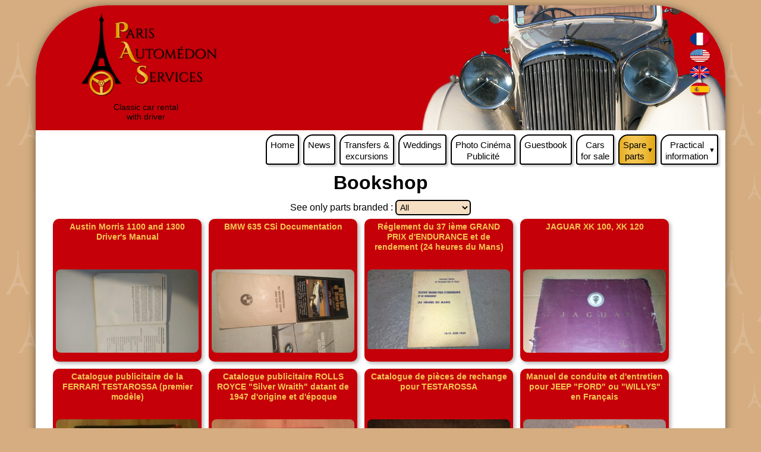

--- FILE ---
content_type: text/html; charset=UTF-8
request_url: https://paris-automedon-services.com/vente-pieces-detachees-voitures-anciennes-collection/librairie_en/
body_size: 5922
content:

<!DOCTYPE html >
<html lang="en">
<head>
<meta http-equiv="Content-Type" content="text/html; charset=utf-8" />
<meta name="viewport" content="width=device-width, initial-scale=1, maximum-scale=1">
<title>Bookshop Paris</title>
<meta name="keywords" content=" ,Bookshop ,">
<meta name="description" content="Bookshop">
<link rel="icon" sizes="48x48" href="/images/favicon-48.png" type="image/png">
<link href='http://fonts.googleapis.com/css?family=Cinzel+Decorative' rel='stylesheet' type='text/css'><!-- logo -->
<link href='http://fonts.googleapis.com/css?family=Poiret+One' rel='stylesheet' type='text/css'><!-- h1 -->
<link href='http://fonts.googleapis.com/css?family=Comfortaa' rel='stylesheet' type='text/css'><!-- texte -->
<link href="/css/style.css" rel="stylesheet" type="text/css">
<style>
.divConteneurHeader{
	background-image:url(../../images/bg-header_1.png);
}
</style>
        <link href="/dobeul-menu/css/dobeul-menu.css" rel="stylesheet" type="text/css" />
<link rel="stylesheet" href="https://htmlressources.dobeuliou.com/fancybox/source/jquery.fancybox.css?v=2.1.5"  type="text/css"></head>

<body><div class="divRef"><a href="/ref/"><img src="/images/dobeuliou.gif" alt="Dobeuliou sites Internet" /></a></div>
<div class="divConteneurGlobal">
<div class="divConteneurHeader">
<div class="divLogo"><a href="/?lang=en" title="PARIS AUTOMÉDON  SERVICES (P.A.S.)"><img src="/images/logo.png"  alt="PARIS AUTOMÉDON  SERVICES (P.A.S.)" /></a>
<br />
Classic car rental<br />with driver
</div>
<div class="divMenu">
<div id="divMenuMobile"></div>
<ul id="dobeulNav">
	<li class="couleur0">
		<a href="/?lang=en" class="">Home</a>
	</li>
	<li class="couleur1">
		<a href="/en/actualite/" class="">News</a>
	</li>
	<li class="couleur2">
		<a href="/en/location-voitures-anciennes-collection-avec-chauffeur-paris/" class="">Transfers &<br />
excursions</a>
	</li>
	<li class="couleur3">
		<a href="/en/location-voitures-anciennes-collection-mariage-paris/" class="">Weddings</a>
	</li>
	<li class="couleur4">
		<a href="/en/location-voitures-anciennes-collection-photo-cinema-publicite/" class="">Photo Cinéma<br />
Publicité</a>
	</li>
	<li class="couleur5">
		<a href="/en/livre-d-or/" class="">Guestbook</a>
	</li>
	<li class="couleur6">
		<a href="/en/vente-voitures-anciennes-collection/" class="">Cars<br />
for sale</a>
	</li>
	<li class="couleur7">
		<a class="hsubs select " href="#">Spare<br />
parts</a>
		<ul  class="subs">
			<li>
<a href="/vente-pieces-detachees-voitures-anciennes-collection/pieces-auto_en/" class="" target="_self">
<span >&nbsp;&#9658;</span>
Car spare parts</a>
            </li>
			<li>
<a href="/vente-pieces-detachees-voitures-anciennes-collection/pieces-moto_en/" class="" target="_self">
<span >&nbsp;&#9658;</span>
Motorbike spare parts</a>
            </li>
			<li>
<a href="/vente-pieces-detachees-voitures-anciennes-collection/collection_en/" class="" target="_self">
<span >&nbsp;&#9658;</span>
Collection</a>
            </li>
			<li>
<a href="/vente-pieces-detachees-voitures-anciennes-collection/miniatures_en/" class="" target="_self">
<span >&nbsp;&#9658;</span>
Squale models</a>
            </li>
			<li>
<a href="/vente-pieces-detachees-voitures-anciennes-collection/librairie_en/" class="" target="_self">
<span >&nbsp;&#9658;</span>
Bookshop</a>
            </li>
			<li>
<a href="/vente-pieces-detachees-voitures-anciennes-collection/bateau_en/" class="" target="_self">
<span >&nbsp;&#9658;</span>
Tools</a>
            </li>
		</ul>
	</li>
	<li class="couleur8">
		<a class="hsubs" href="#">Practical<br />
information</a>
		<ul  class="subs">
			<li>
<a href="/infos-pratiques_en/conditions-generales/" class="" target="_self">
<span >&nbsp;&#9658;</span>
Terms and conditions</a>
            </li>
			<li>
<a href="/infos-pratiques_en/tarif-transferts-et-excursions/" class="" target="_self">
<span >&nbsp;&#9658;</span>
Tariff</a>
            </li>
			<li>
<a href="/infos-pratiques_en/tarif-mariages-et-ceremonies/" class="" target="_self">
<span >&nbsp;&#9658;</span>
Weddings and ceremonies tariff</a>
            </li>
			<li>
<a href="/contact_demande.php?lang=en" class="" target="_self">
<span >&nbsp;&#9658;</span>
Reservation request</a>
            </li>
			<li>
<a href="/contact.php?lang=en" class="" target="_self">
<span >&nbsp;&#9658;</span>
Contact</a>
            </li>
			<li>
<a href="/en/paris-automedon-services-produits-derives/" class="" target="_self">
<span >&nbsp;&#9658;</span>
Derivatives</a>
            </li>
			<li>
<a href="/infos-pratiques_en/liens-partenaires/" class="" target="_self">
<span >&nbsp;&#9658;</span>
Links & partners</a>
            </li>
			<li>
<a href="/infos-pratiques_en/infos-legales/" class="" target="_self">
<span >&nbsp;&#9658;</span>
Legal information</a>
            </li>
		</ul>
	</li>
</ul><!-- dobeulNav --></div><!-- divMenu -->
<div class="divBtnHD">

<div class="divClear"></div>
<div class="divLangHD">
<a href="/vente-pieces-detachees-voitures-anciennes-collection/librairie_fr/" class="menuFooter" title="Fran&ccedil;ais">
<img src="/images/flag_fr.png" />
</a>
</div>

<div class="divLangHD">
<a href="/vente-pieces-detachees-voitures-anciennes-collection/librairie_en/" class="menuFooter" title="English">
<img src="/images/flag_us.png" />
</a>
</div>
<div class="divLangHD">
<a href="/vente-pieces-detachees-voitures-anciennes-collection/librairie_en/" class="menuFooter" title="English">
<img src="/images/flag_en.png" />
</a>
</div>

<div class="divLangHD">
<a href="/vente-pieces-detachees-voitures-anciennes-collection/librairie_es/" class="menuFooter" title="Español">
<img src="/images/flag_es.png" />
</a>
</div>

<div class="divClear"></div></div>
</div><!-- divConteneurHeader -->
<div class="divClear"></div>
<div class="divConteneurContenu"><style>
.divListeVoitures > a{
	height:230px;
}
.divListeVoituresTitre{
	min-height:80px;
	font-size:14px;
	font-weight:bold;
}
</style>
<h1 style="text-align:center; margin-bottom:10px; margin-top:20px;">Bookshop</h1>
<div style="text-align:center">
<form name="marques">
See only  parts branded :

<select name="marque" method="get" action="<br />
<b>Warning</b>:  Undefined array key "PHP_SEF" in <b>/home/dzieciol/public_html/base-vente-pieces/liste_articles_famille.php</b> on line <b>126</b><br />
" onChange="javascript:document.forms['marques'].submit();">
<option value="">
All</option>
<option value="audi"  >
AUDI</option>
<option value="austin"  >
AUSTIN</option>
<option value="austin-morris"  >
Austin  Morris</option>
<option value="bentley"  >
BENTLEY</option>
<option value="bmw"  >
BMW</option>
<option value="ferrari"  >
FERRARI</option>
<option value="fiat"  >
FIAT</option>
<option value="innocenti"  >
INNOCENTI</option>
<option value="jaguar"  >
JAGUAR</option>
<option value="jeep"  >
JEEP</option>
<option value="renault"  >
RENAULT</option>
<option value="rolls-royce"  >
ROLLS ROYCE</option>
</select>
</form></div>
<div style="text-align:center">
<!-- /vente-pieces-detachees-voitures-anciennes-collection/librairie_en/Array
(
    [USER] => dzieciol
    [HOME] => /home/dzieciol
    [SCRIPT_NAME] => /base-vente-pieces/liste_articles_famille.php
    [REQUEST_URI] => /vente-pieces-detachees-voitures-anciennes-collection/librairie_en/
    [QUERY_STRING] => id_famille=librairie&lang=en
    [REQUEST_METHOD] => GET
    [SERVER_PROTOCOL] => HTTP/2.0
    [GATEWAY_INTERFACE] => CGI/1.1
    [REDIRECT_QUERY_STRING] => id_famille=librairie&lang=en
    [REDIRECT_URL] => /vente-pieces-detachees-voitures-anciennes-collection/librairie_en/
    [REMOTE_PORT] => 60060
    [SCRIPT_FILENAME] => /home/dzieciol/public_html/base-vente-pieces/liste_articles_famille.php
    [SERVER_ADMIN] => [no address given]
    [CONTEXT_DOCUMENT_ROOT] => /home/dzieciol/public_html
    [CONTEXT_PREFIX] => 
    [REQUEST_SCHEME] => https
    [DOCUMENT_ROOT] => /home/dzieciol/public_html
    [REMOTE_ADDR] => 3.17.187.29
    [SERVER_PORT] => 443
    [SERVER_ADDR] => 92.112.194.191
    [SERVER_NAME] => paris-automedon-services.com
    [SERVER_SOFTWARE] => Apache
    [SERVER_SIGNATURE] => 
    [PATH] => /usr/local/sbin:/usr/local/bin:/usr/sbin:/usr/bin:/sbin:/bin
    [HTTP_HOST] => paris-automedon-services.com
    [HTTP_ACCEPT_ENCODING] => gzip, deflate, br
    [HTTP_SEC_FETCH_DEST] => document
    [HTTP_SEC_FETCH_USER] => ?1
    [HTTP_SEC_FETCH_MODE] => navigate
    [HTTP_SEC_FETCH_SITE] => none
    [HTTP_ACCEPT] => text/html,application/xhtml+xml,application/xml;q=0.9,image/webp,image/apng,*/*;q=0.8,application/signed-exchange;v=b3;q=0.9
    [HTTP_USER_AGENT] => Mozilla/5.0 (Macintosh; Intel Mac OS X 10_15_7) AppleWebKit/537.36 (KHTML, like Gecko) Chrome/131.0.0.0 Safari/537.36; ClaudeBot/1.0; +claudebot@anthropic.com)
    [HTTP_UPGRADE_INSECURE_REQUESTS] => 1
    [HTTP_CACHE_CONTROL] => no-cache
    [HTTP_PRAGMA] => no-cache
    [proxy-nokeepalive] => 1
    [SSL_TLS_SNI] => paris-automedon-services.com
    [HTTPS] => on
    [H2_STREAM_TAG] => 1543700-13321-1
    [H2_STREAM_ID] => 1
    [H2_PUSHED_ON] => 
    [H2_PUSHED] => 
    [H2_PUSH] => on
    [H2PUSH] => on
    [HTTP2] => on
    [SCRIPT_URI] => https://paris-automedon-services.com/vente-pieces-detachees-voitures-anciennes-collection/librairie_en/
    [SCRIPT_URL] => /vente-pieces-detachees-voitures-anciennes-collection/librairie_en/
    [REDIRECT_STATUS] => 200
    [REDIRECT_SSL_TLS_SNI] => paris-automedon-services.com
    [REDIRECT_HTTPS] => on
    [REDIRECT_H2_STREAM_TAG] => 1543700-13321-1
    [REDIRECT_H2_STREAM_ID] => 1
    [REDIRECT_H2_PUSHED_ON] => 
    [REDIRECT_H2_PUSHED] => 
    [REDIRECT_H2_PUSH] => on
    [REDIRECT_H2PUSH] => on
    [REDIRECT_HTTP2] => on
    [REDIRECT_SCRIPT_URI] => https://paris-automedon-services.com/vente-pieces-detachees-voitures-anciennes-collection/librairie_en/
    [REDIRECT_SCRIPT_URL] => /vente-pieces-detachees-voitures-anciennes-collection/librairie_en/
    [FCGI_ROLE] => RESPONDER
    [PHP_SELF] => /base-vente-pieces/liste_articles_famille.php
    [REQUEST_TIME_FLOAT] => 1769717485.587
    [REQUEST_TIME] => 1769717485
)
 -->
<div class="divListeVoitures">
<a href="/en/vente-pieces-detachees_manuel-du-conducteur-austin-morris-1100-et-1300.htm">
    <div class="divListeVoituresTitre">
	Austin Morris 1100 and 1300 Driver's Manual    </div>
    <div class="divListeVoituresPhoto">
    	<img src="/articles_vente_pieces_thumbnails/manuel-du-conducteur-austin-morris-1100-et-1300_1.jpg" alt="Austin Morris 1100 and 1300 Driver's Manual"/>
    </div>
    </a>
</div>
<div class="divListeVoitures">
<a href="/en/vente-pieces-detachees_documentation-sur-la-bmw-635-csi.htm">
    <div class="divListeVoituresTitre">
	BMW 635 CSi Documentation    </div>
    <div class="divListeVoituresPhoto">
    	<img src="/articles_vente_pieces_thumbnails/documentation-sur-la-bmw-635-csi_1.jpg" alt="BMW 635 CSi Documentation"/>
    </div>
    </a>
</div>
<div class="divListeVoitures">
<a href="/en/vente-pieces-detachees_reglement-du-37-ieme-grand-prix-d-endurance-et-de-rendement-24-heures-du-mans.htm">
    <div class="divListeVoituresTitre">
	Réglement du 37 ième GRAND PRIX d'ENDURANCE et de rendement  (24 heures du Mans)    </div>
    <div class="divListeVoituresPhoto">
    	<img src="/articles_vente_pieces_thumbnails/reglement-du-37-ieme-grand-prix-d-endurance-et-de-rendement-24-heures-du-mans_1.jpg" alt=""/>
    </div>
    </a>
</div>
<div class="divListeVoitures">
<a href="/en/vente-pieces-detachees_notice-publicitaire-d-origine-et-d-epoque-pour-jaguar-xk-100-xk-120.htm">
    <div class="divListeVoituresTitre">
	JAGUAR  XK 100, XK 120    </div>
    <div class="divListeVoituresPhoto">
    	<img src="/articles_vente_pieces_thumbnails/notice-publicitaire-d-origine-et-d-epoque-pour-jaguar-xk-100-xk-120_1.jpg" alt="JAGUAR  XK 100, XK 120"/>
    </div>
    </a>
</div>
<div class="divListeVoitures">
<a href="/en/vente-pieces-detachees_catalogue-publicitaire-de-la-ferrari-testarossa-premier-modele.htm">
    <div class="divListeVoituresTitre">
	Catalogue publicitaire de la FERRARI TESTAROSSA (premier modèle)    </div>
    <div class="divListeVoituresPhoto">
    	<img src="/articles_vente_pieces_thumbnails/catalogue-publicitaire-de-la-ferrari-testarossa-premier-modele_1.jpg" alt=""/>
    </div>
    </a>
</div>
<div class="divListeVoitures">
<a href="/en/vente-pieces-detachees_catalogue-publicitaire-rolls-royce-silver-wraith-datant-de-1947-d-origine-et-d-epoque.htm">
    <div class="divListeVoituresTitre">
	Catalogue publicitaire ROLLS ROYCE "Silver Wraith" datant de 1947 d'origine et d'époque    </div>
    <div class="divListeVoituresPhoto">
    	<img src="/articles_vente_pieces_thumbnails/catalogue-publicitaire-rolls-royce-silver-wraith-datant-de-1947-d-origine-et-d-epoque_1.jpg" alt=""/>
    </div>
    </a>
</div>
<div class="divListeVoitures">
<a href="/en/vente-pieces-detachees_catalogue-de-pieces-de-rechange-pour-testarossa.htm">
    <div class="divListeVoituresTitre">
	Catalogue de pièces de rechange pour TESTAROSSA     </div>
    <div class="divListeVoituresPhoto">
    	<img src="/articles_vente_pieces_thumbnails/catalogue-de-pieces-de-rechange-pour-testarossa_1.jpg" alt=""/>
    </div>
    </a>
</div>
<div class="divListeVoitures">
<a href="/en/vente-pieces-detachees_manuel-de-conduite-et-d-entretien-pour-jeep-ford-ou-willys-en-francais.htm">
    <div class="divListeVoituresTitre">
	Manuel de conduite et d'entretien pour JEEP  "FORD" ou "WILLYS" en Français    </div>
    <div class="divListeVoituresPhoto">
    	<img src="/articles_vente_pieces_thumbnails/manuel-de-conduite-et-d-entretien-pour-jeep-ford-ou-willys-en-francais_1.jpg" alt=""/>
    </div>
    </a>
</div>
<div class="divListeVoitures">
<a href="/en/vente-pieces-detachees_livre-jaguar-edition-albert-soussan.htm">
    <div class="divListeVoituresTitre">
	Livre "JAGUAR"  édition: Albert SOUSSAN   (1984)    </div>
    <div class="divListeVoituresPhoto">
    	<img src="/articles_vente_pieces_thumbnails/livre-jaguar-edition-albert-soussan_1.jpg" alt=""/>
    </div>
    </a>
</div>
<div class="divListeVoitures">
<a href="/en/vente-pieces-detachees_catalogue-publicitaire-rolls-royce-de-1987.htm">
    <div class="divListeVoituresTitre">
	Catalogue publicitaire ROLLS ROYCE  de 1987    </div>
    <div class="divListeVoituresPhoto">
    	<img src="/articles_vente_pieces_thumbnails/catalogue-publicitaire-rolls-royce-de-1987_1.jpg" alt=""/>
    </div>
    </a>
</div>
<div class="divListeVoitures">
<a href="/en/vente-pieces-detachees_catalogue-publicitaire-rolls-royce-silver-wraith-de-1947.htm">
    <div class="divListeVoituresTitre">
	Catalogue Publicitaire ROLLS ROYCE "Silver Wraith" de 1947    </div>
    <div class="divListeVoituresPhoto">
    	<img src="/articles_vente_pieces_thumbnails/catalogue-publicitaire-rolls-royce-silver-wraith-de-1947_1.jpg" alt=""/>
    </div>
    </a>
</div>
<div class="divListeVoitures">
<a href="/en/vente-pieces-detachees_guide-d-entretien-et-de-reparation-pour-austin-mini-et-innocenti.htm">
    <div class="divListeVoituresTitre">
	Guide d'entretien et de réparation pour AUSTIN MINI et INNOCENTI    </div>
    <div class="divListeVoituresPhoto">
    	<img src="/articles_vente_pieces_thumbnails/guide-d-entretien-et-de-reparation-pour-austin-mini-et-innocenti_1.jpg" alt=""/>
    </div>
    </a>
</div>
<div class="divListeVoitures">
<a href="/en/vente-pieces-detachees_histoire-des-grandes-marques-jaguar-collection-marabout.htm">
    <div class="divListeVoituresTitre">
	Histoire des grandes marques "JAGUAR"  Collection MARABOUT    </div>
    <div class="divListeVoituresPhoto">
    	<img src="/articles_vente_pieces_thumbnails/histoire-des-grandes-marques-jaguar-collection-marabout_1.jpg" alt=""/>
    </div>
    </a>
</div>
<div class="divListeVoitures">
<a href="/en/vente-pieces-detachees_catalogue-d-origine-d-accessoires-rolls-royce-et-bentley.htm">
    <div class="divListeVoituresTitre">
	Catalogue d'origine d'accessoires ROLLS ROYCE et BENTLEY    </div>
    <div class="divListeVoituresPhoto">
    	<img src="/articles_vente_pieces_thumbnails/catalogue-d-origine-d-accessoires-rolls-royce-et-bentley_1.jpg" alt=""/>
    </div>
    </a>
</div>
<div class="divListeVoitures">
<a href="/en/vente-pieces-detachees_revue-technique-automobile-pour-renault-5-alpine.htm">
    <div class="divListeVoituresTitre">
	Revue Technique Automobile pour Renault 5 ALPINE    </div>
    <div class="divListeVoituresPhoto">
    	<img src="/articles_vente_pieces_thumbnails/revue-technique-automobile-pour-renault-5-alpine_1.jpg" alt=""/>
    </div>
    </a>
</div>
<div class="divListeVoitures">
<a href="/en/vente-pieces-detachees_revue-technique-automobile-pour-austin-mg-et-van-den-plas-metro-et-metro-turbo.htm">
    <div class="divListeVoituresTitre">
	Revue Technique Automobile pour AUSTIN, MG et VAN DEN PLAS Métro et Métro Turbo    </div>
    <div class="divListeVoituresPhoto">
    	<img src="/articles_vente_pieces_thumbnails/revue-technique-automobile-pour-austin-mg-et-van-den-plas-metro-et-metro-turbo_1.jpg" alt=""/>
    </div>
    </a>
</div>
<div class="divListeVoitures">
<a href="/en/vente-pieces-detachees_auto-expertise-n-104-peugeot-205-essence-1983.htm">
    <div class="divListeVoituresTitre">
	AUTO EXPERTISE N°104            PEUGEOT 205 Essence  (1983)    </div>
    <div class="divListeVoituresPhoto">
    	<img src="/articles_vente_pieces_thumbnails/auto-expertise-n-104-peugeot-205-essence-1983_1.jpg" alt=""/>
    </div>
    </a>
</div>
<div class="divListeVoitures">
<a href="/en/vente-pieces-detachees_revue-technique-automobile-pour-renault-12-et-12ts.htm">
    <div class="divListeVoituresTitre">
	Revue Technique Automobile pour Renault 12 et 12TS    </div>
    <div class="divListeVoituresPhoto">
    	<img src="/articles_vente_pieces_thumbnails/revue-technique-automobile-pour-renault-12-et-12ts_1.jpg" alt=""/>
    </div>
    </a>
</div>
<div class="divListeVoitures">
<a href="/en/vente-pieces-detachees_revue-technique-automobile-pour-fiat-cinquecento-de-1991-a-1995.htm">
    <div class="divListeVoituresTitre">
	Revue Technique automobile pour FIAT CINQUECENTO de 1991 à 1995    </div>
    <div class="divListeVoituresPhoto">
    	<img src="/articles_vente_pieces_thumbnails/revue-technique-automobile-pour-fiat-cinquecento-de-1991-a-1995_1.jpg" alt=""/>
    </div>
    </a>
</div>
<div class="divListeVoitures">
<a href="/en/vente-pieces-detachees_guide-d-entretien-d-origine-pour-austin-mini-clubman.htm">
    <div class="divListeVoituresTitre">
	Guide d'entretien d'origine pour AUSTIN MINI CLUBMAN    </div>
    <div class="divListeVoituresPhoto">
    	<img src="/articles_vente_pieces_thumbnails/guide-d-entretien-d-origine-pour-austin-mini-clubman_1.jpg" alt=""/>
    </div>
    </a>
</div>
<div class="divListeVoitures">
<a href="/en/vente-pieces-detachees_revue-technique-automobile-pour-renault-5-gtx-et-baccara.htm">
    <div class="divListeVoituresTitre">
	Revue Technique Automobile pour Renault 5 GTX et BACCARA    </div>
    <div class="divListeVoituresPhoto">
    	<img src="/articles_vente_pieces_thumbnails/revue-technique-automobile-pour-renault-5-gtx-et-baccara_1.jpg" alt=""/>
    </div>
    </a>
</div>
<div class="divListeVoitures">
<a href="/en/vente-pieces-detachees_revue-technique-automobile-pour-audi-100-de-1973-a-1978.htm">
    <div class="divListeVoituresTitre">
	Revue Technique Automobile pour AUDI 100 de 1973 à 1978    </div>
    <div class="divListeVoituresPhoto">
    	<img src="/articles_vente_pieces_thumbnails/revue-technique-automobile-pour-audi-100-de-1973-a-1978_1.jpg" alt=""/>
    </div>
    </a>
</div>
<div class="divListeVoitures">
<a href="/en/vente-pieces-detachees_revue-technique-automobile-pour-renault-5-tl-gtl-et-societe-depuis-modele-1980.htm">
    <div class="divListeVoituresTitre">
	Revue Technique Automobile pour Renault 5 TL, GTL et Société depuis modèle 1980    </div>
    <div class="divListeVoituresPhoto">
    	<img src="/articles_vente_pieces_thumbnails/revue-technique-automobile-pour-renault-5-tl-gtl-et-societe-depuis-modele-1980_1.jpg" alt=""/>
    </div>
    </a>
</div>
<div class="divListeVoitures">
<a href="/en/vente-pieces-detachees_revue-technique-automobile-pour-bmw-serie-3-depuis-1983-316-318-320-323-325.htm">
    <div class="divListeVoituresTitre">
	Revue Technique Automobile pour BMW  SERIE 3 depuis 1983   316, 318, 320, 323, 325 VENDU    </div>
    <div class="divListeVoituresPhoto">
    	<img src="/articles_vente_pieces_thumbnails/revue-technique-automobile-pour-bmw-serie-3-depuis-1983-316-318-320-323-325_1.jpg" alt=""/>
    </div>
    	<div class="divVendue">Sold</div>
	</a>
</div>
<div class="divListeVoitures">
<a href="/en/vente-pieces-detachees_livre-d-instruction-pour-rolls-royce-silver-shadow.htm">
    <div class="divListeVoituresTitre">
	Livre d'instruction pour Rolls Royce Silver Shadow VENDU    </div>
    <div class="divListeVoituresPhoto">
    	<img src="/articles_vente_pieces_thumbnails/livre-d-instruction-pour-rolls-royce-silver-shadow_1.jpg" alt=""/>
    </div>
    	<div class="divVendue">Sold</div>
	</a>
</div>
<div class="divListeVoitures">
<a href="/en/vente-pieces-detachees_livre-d-instruction-pour-bentley-type-t-en-francais.htm">
    <div class="divListeVoituresTitre">
	Livre d'instruction pour BENTLEY Type T en Français VENDU    </div>
    <div class="divListeVoituresPhoto">
    	<img src="/articles_vente_pieces_thumbnails/livre-d-instruction-pour-bentley-type-t-en-francais_1.jpg" alt=""/>
    </div>
    	<div class="divVendue">Sold</div>
	</a>
</div>
<div class="divListeVoitures">
<a href="/en/vente-pieces-detachees_manuel-d-entretien-et-de-reparation-pour-renault-super-5-essence.htm">
    <div class="divListeVoituresTitre">
	Manuel d'entretien et de r&eacute;paration pour RENAULT SUPER 5  essence     </div>
    <div class="divListeVoituresPhoto">
    	<img src="/articles_vente_pieces_thumbnails/manuel-d-entretien-et-de-reparation-pour-renault-super-5-essence_1.jpg" alt=""/>
    </div>
    	<div class="divVendue">Sold</div>
	</a>
</div>
<div class="divListeVoitures">
<a href="/en/vente-pieces-detachees_catalogue-de-pieces-de-rechange-pour-innocenti-mini-90-90-sl-mille-mini-120-mini-de-tomas.htm">
    <div class="divListeVoituresTitre">
	Catalogue de pi&egrave;ces de rechange pour  INNOCENTI  MINI 90, 90 SL, MILLE, MINI 120, MINI De Tomaso    </div>
    <div class="divListeVoituresPhoto">
    	<img src="/articles_vente_pieces_thumbnails/catalogue-de-pieces-de-rechange-pour-innocenti-mini-90-90-sl-mille-mini-120-mini-de-tomas_1.jpg" alt=""/>
    </div>
    	<div class="divVendue">Sold</div>
	</a>
</div>
<div class="divListeVoitures">
<a href="/en/vente-pieces-detachees_notice-d-entretien-d-origine-pour-ferrari-testarossa.htm">
    <div class="divListeVoituresTitre">
	Notice d'entretien d'origine pour FERRARI TESTAROSSA     </div>
    <div class="divListeVoituresPhoto">
    	<img src="/articles_vente_pieces_thumbnails/notice-d-entretien-d-origine-pour-ferrari-testarossa_1.jpg" alt=""/>
    </div>
    	<div class="divVendue">Sold</div>
	</a>
</div>
<div class="divClear"></div>
</div>
<div id="btnHautdepage">Return top of page &#9650;</div>
</div><!-- divConteneurContenu -->

<div class="divConteneurFooter">
<div class="divFooter">

PARIS AUTOMÉDON  SERVICES (P.A.S.)<br />
Rental old and classic, prestigious automobiles with chauffeur for transfers, excursions and wedding.

<br /><span style="font-size:1.2em;">Email : <a href="&#109;a&#105;l&#116;&#111;:c&#111;&#110;&#116;&#97;&#99;&#116;&#64;&#112;a&#114;&#105;&#115;-a&#117;&#116;&#111;&#109;&#101;d&#111;&#110;&#45;&#115;e&#114;&#118;ic&#101;&#115;.c&#111;&#109;" class="mailto">&#99;&#111;&#110;&#116;&#97;&#99;&#116;&#64;&#112;&#97;&#114;&#105;&#115;&#45;&#97;&#117;&#116;&#111;&#109;&#101;&#100;&#111;&#110;&#45;&#115;&#101;&#114;&#118;&#105;&#99;&#101;&#115;&#46;&#99;&#111;&#109;</a></span>
<a href="/contact.php?lang=en" > &#9658; CONTACT</a>

</div><!-- divFooter -->
<div class="divDobeul">
<a href="/creation-sites-internet-marseille-dobeuliou.htm" title="Marseille Web-design & Création de site Internet">Dobeuliou</a>
<a href="https://www.dobeuliou.com" title="Marseille Web-design & Création de site Internet">Création sites Internet</a>
<a href="http://www.dobeuliou.com" target="_blank" title="Dobeuliou Création Internet Marseille">
<img src="/images/puce_dobeuliou.png"  alt="Dobeuliou Création Internet Marseille" />
</a>	
</div><!-- divDobeul -->
</div><!-- divConteneurFooter -->
</div><!-- divConteneurGlobal -->


<script src="https://ajax.googleapis.com/ajax/libs/jquery/1.9.0/jquery.min.js" type="text/javascript"></script>
<script src="https://htmlressources.dobeuliou.com/fancybox/source/jquery.fancybox.pack.js?v=2.1.5" ></script>
  

<script type="text/javascript">
$(document).ready(function()  {
				
				// bouton haut de page
				$('#btnHautdepage').click(function() {
					$('html,body').animate({scrollTop: 0}, 'slow');
				});
				$(window).scroll(function(){
					if ($(window).scrollTop() < 500){
						$('#btnHautdepage').stop().animate({'opacity':0},function(){
						   $(this).hide()
						 });
					} else {
						$('#btnHautdepage').stop().show().animate({'opacity':1});
					}
				});
				$(window).scroll();
				
					$("#divMenuMobile").html('<div id="menuCollapser">Menu</div><ul id="dobeulNavMobile"></ul>');
					var stringListeMenu = $("#dobeulNav").html();
					stringListeMenu = stringListeMenu.replace(/<br>/g, ' ');// on enlève les retour à la ligne des libelles principaux /g : pour remplacer ttes les occurences !
					$("#dobeulNavMobile").html(stringListeMenu);
					
					$("#dobeulNav > li > a.hsubs").append('<span>&#9660;</span>');
					$("#dobeulNavMobile > li > a.hsubs").append('<span>&#9660;</span>');
				
				$("#menuCollapser, #menuCollapser a").click(function(){
				  $("#dobeulNavMobile").slideToggle("slow");
				});

					$("#dobeulNavMobile > li > a.hsubs").bind("click", function(e){   
						e.stopPropagation(); 
						$(this).parent().children('ul.subs').slideToggle("slow");
						$(this).toggleClass("open");
						return false;  });    
				
				var seuil_bas = 840;// seuil affichage NavMobile
				
				var w0 = $(window).width();
					//initiaisation
					if(w0>seuil_bas){
					  $("#dobeulNav").css("display","table");
					  $("#menuCollapser").css("display","none");
					  $("#dobeulNavMobile").css("display","none");
					}else{
 					  $("#dobeulNav").css("display","none");
					  $("#menuCollapser").css("display","block");
					  $("#dobeulNavMobile").css("display","none");
					}//if
				
				$( window ).resize(function() {
					var w = $(window).width();
					if(w0<=seuil_bas && w>=seuil_bas){// action seulement à la traversée du seuil
					  w0 = w;
					  $("#dobeulNav").css("display","table");
					  $("#menuCollapser").css("display","none");
					  $("#dobeulNavMobile").css("display","none");
					}else if(w0>=seuil_bas && w<=seuil_bas){
						w0 = w;
 					  $("#dobeulNav").css("display","none");
					  $("#menuCollapser").css("display","block");
					  $("#dobeulNavMobile").css("display","none");
					}//if
				});
		
				$('.fancybox').fancybox();
				$("a.fancyPhoto").fancybox({
					'overlayShow'	: false,
					'transitionIn'	: 'elastic',
					'transitionOut'	: 'elastic'
				});
	
		
});
</script></body>
</html>
<!-- 
/home/dzieciol/public_html/base-vente-pieces/liste_articles_famille.php?id_famille=librairie&lang=en : dzieciol  - [no address given]-->

--- FILE ---
content_type: text/css
request_url: https://paris-automedon-services.com/css/style.css
body_size: 3090
content:
@charset "utf-8";
/* CSS Document */
* {
	margin:0px;
	padding:0px;
}
/*
rouge : #cb1700
vert : #868558
*/
img{
	border:0px;
}

table{
margin:auto;
}
td{
padding:3px;
background-color:#ddd;
border-radius:5px;
}
.trTitre td{
background-color:#aaa;
}

iframe{
	border:none;
	margin: 0;
	padding: 0;
	overflow:hidden;
}
a{
	color:#C50009;
	text-decoration:none;
}
a:hover{
	color:#C50009;
}

body{
	background-color:#d5ad80;
	background-image:url(../images/bg.png);
	background-repeat:repeat;
}
.divRef{
}
.divRef img{
	display:block;
	margin:0px;
	padding:0px;
}
.divConteneurGlobal, .divConteneurGlobalAccueil{
	display:block;
	width:1160px;
	min-height:400px;
	margin:auto;
	margin-top:8px;
	margin-bottom:30px;
	background-color:#fff;
	z-index:1;
	position:relative;
		box-shadow: 0px 2px 15px rgba(0,0,0,0.5);
		border-radius:120px 120px 0px 0px;
		overflow:hidden;
}
.divConteneurGlobalAccueil{
	width:840px;
}
/* HEADER */

.divConteneurHeader{
	display:block;
	width:100%;
	height:210px;
	margin:auto;
	margin-top:0px;
	background-color:#C50009;
	background-image:url(../images/bg_header.png);
	background-position:right;
	z-index:100;
	position:relative;
}
.divLogo{
	position:absolute;
	display:block;
	width:280px;
	padding:5px;
	top:5px;
	left:40px;
	z-index:100;
	text-align:center;
	font-family: 'Comfortaa', sans-serif;
	font-size:0.9em;
	letter-spacing:0.0em;
	color:#000;
	background-color:rgba(255,255,255,0);
	border-radius:40px 10px 10px 10px;
}
.divLogo img{
	height:150px;
	width:auto;
}
.divBaseline{
	position:absolute;
	display:block;
	width:400px;
	top:110px;
	left:360px;
	z-index:100;
}
.divBaseline img{
	width:100%;
}


.divMenu{
	position:absolute;
	top:210px;
	right:0px;
	width:100%;
	/* background-color:#FF0; */
	z-index:1000;
}

.divBtnHD{
	position:absolute;
	top:45px;
	right:25px;
	width:50px;
	/* background-color:#FF0; */
	z-index:1000;
	text-align:right;
}
.divLangHD{
	text-align:right;
}
.divLangHD img{
	width:35px;
}

.divConteneurDiaporama{
	width:100%;
	margin:auto;
	overflow:hidden;
	background-color:transparent;
}
.divPictoHD img{
	width:33px;
	border-radius:5px 15px 5px 5px;
	border:2px #000 solid;
	box-shadow:2px 2px 2px rgba(0,0,0,0.2);
	margin-bottom:3px;
}

/*************** ACCUEIL ***/
.divContenuAnim{
	background-color:#fff;
	width:90%;
	overflow:hidden;
}
.pastille1, pastille2, pastille3{
	display:block;
}

/*************** 2 COLONNES ***/
.divDemiColG{
	display:block;
	float:left;
	width:48%;
	margin-right:2%;
}
.divDemiColD{
	display:block;
	float:left;
	width:48%;
	margin-left:2%;
}

/*************** COLONNES ACCUEIL ***/
.divColAccueil{
	display:block;
	float:left;
	width:43%;
	padding:3%;
	border-right: 1px dotted #fe9900;
	font-family: 'Comfortaa', sans-serif;
}
.divColAccueil h2{
	font-family: 'Niconne', sans-serif;
	font-size:1.8em;
	line-height:1.0em;
	margin-top:10px;
	margin-bottom:10px;
}
.derniereColonne {
	border-right: none;
}


/*************** CONTENU *********************/
hr{
	border: 1px dotted #fe9900;
	margin:30px;
}

.divConteneurContenu{
	display:block;
	width:96%;
	padding-left:2%;
	padding-right:2%;
	padding-top:50px;
	padding-bottom:20px;
	min-height:400px;
	margin:auto;
	background-color:#fff;
	z-index:1;
	font-family: 'Comfortaa', sans-serif;
	/*position:relative;*/
}


.divContenu {
	display:block;
	min-height:400px;
	width:96%;
	margin-left:2%;
	margin-right:2%;
	padding-top:20px;
	margin-top:0px;
	text-align:left;
	font-size:1.2em;
	background-image:url(../images/trame_blanche_60.png);
	color:#333;
		/*background-color:#FF0;*/
	position:relative;
}

.divContenu h1{
	font-family: 'Poiret One', cursive;
	font-family: ;
	font-size:1.5em;
	color:#C50009;
	/* text-shadow:#fff 2px 2px 2px; */
	line-height:1.0em;
	margin-top:0px;
	padding-bottom:15px;
	font-weight:normal;

}
.divContenu h2{
	font-family: 'Niconne', sans-serif;
	font-size:1.3em;
	line-height:1.0em;
	margin-top:10px;
	margin-bottom:10px;
}

.divContenu p{
	padding-top:5px;
	padding-bottom:5px;
}

.divContenu td{
	padding:5px;
}

.divContenu ul{
	margin:10px;
	margin-left:50px;
}
.divContenu li{
	list-style-type: none;
 	background-image: url('../images/puce_jaune.jpg');
 	background-repeat: no-repeat;
 	background-position: 0 0.3em;
 	padding-left: 25px;
}

.divContenu a{
	color:#C50009;
	text-decoration:none;
}
.divContenu a:hover{
	text-decoration:none;
	color:#C50009;
}

.divContenu img{
		/*
			box-shadow:1px 1px 0px #cb1700;
		*/
		-moz-border-radius: 12px;       
		-khtml-border-radius: 12px;     
		-webkit-border-radius: 12px;
		border-radius: 12px;
		
}

.divContenu blockquote{
		margin-left:20px;
		border-left:5px #ccc solid;
		padding-left:15px;
		
}


.divTitrePage{
	text-align:right;
}


.divArticleContenu{
	padding-bottom:20px;
	margin-top:40px;
	margin-bottom:20px;
	border-radius: 0px 0px 20px 0px;
}

.divContenu p{
	margin-top:10px;
}

/* liste voitures */
.divListeVoitures a{
	display:block;
	position:relative;
	float:left;
	width:240px;
	height:210px;
	margin:6px;
	padding:5px;
	border-radius:10px;
	background-color:#C50009;
	color:#f4c552;
	font-size:17px;
	line-height:17px;
	text-align:center;
	text-decoration:none;
	box-shadow:3px 3px 6px rgba(0,0,0,0.3);
	overflow:hidden;
}
.divListeVoitures a:hover{
	background-color:#dd9e00;
	background-image:url(../images/degrade_or.jpg);
	background-image-width:100%;
	background-position:top center;
	background-repeat:repeat-y;
	color:#000;
}
.divListeVoituresTitre{
	min-height:45px;
}
.divListeVoituresPhoto{
	width:100%;
	height:140px;
	border-radius:8px;
	overflow:hidden;
	margin-bottom:10px;
}
.divVendue{
	position:absolute;
	width:150%;
	bottom:20px;
	left:8%;
	z-index:10;
	font-size:1.0em;
	font-weight:normal;
	color:#ffdd00;
	background-color:rgba(0,0,0,0.6);
	text-shadow:5px 5px 5px #300;
	z-index:100;
	-ms-transform: rotate(-30deg); /* IE 9 */
    -webkit-transform: rotate(-30deg); /* Safari */
    transform: rotate(-30deg);
}
.divVendueFiche{
	font-size:1.6em;
	font-weight:normal;
	background-color:#f3c44f;
	padding:5px;
	color:#C00;
	border-radius:10px;
	text-align:center;
	margin-bottom:5px;
}
.divListeVoitures a img{
	width:100%;
}

.divFicheVoitureColG{
	width:65%;
	float:left;
	margin-right:5%;
	
}
.divFicheVoitureColD{
	width:30%;
	float:left;
}



/* PARTENAIRES */
.divColPartenaires{
	display:block;
	float:left;
	width:32%;
	text-align:center;
	margin-right:1%;
	margin-top:15px;
}
.divBlocPartenaires{
	margin:10px;
	float:left;
	width:180px;
}
.divBlocPartenaires a{
	display:block;
	width:92%;
	padding:15px;
	padding-left:4%;
	padding-right:4%;
	height:220px;
	border-radius:15px;
	background-color:#feefc4;
	color:#ff9900;
	text-decoration:none;
	text-align:center;
}
.divBlocPartenaires a:hover{
	background-color:#fccc9e;
	color:#990088;
	text-decoration:none;
	text-align:center;
}
.divLogoPartenaire{
	width:100%;
	height:180px;
	overflow:hidden;
	border-radius:15px;
}
.divLogoPartenaire img{
	width:100%;
}
.divTextePartenaire{
	font-size:0.9em;
	line-height:0.9em;
}

/* ARTICLE */
.divArticleColG{
display:block;
float:right;
width:38%;
margin-right:2%;
text-align:justify;
}
.divArticleColD{
display:block;
float:right;
width:60%;
}

/* ARTICLES PAGES */

.divTexteArticle{
	display:block;
	float:none;
	width:100%;
	margin:auto;
	max-width:900px;
}

.divPhotoArticleLeft{
	display:block;
	float:left;
	text-align:right;
	width:35%;
	margin-right:2%;
}
.divTexteArticleLeft{
	display:block;
	float:left;
	width:60%;
}
.divPhotoArticleRight{
	display:block;
	float:right;
	text-align:left;
	width:35%;
	margin-left:2%;
}
.divTexteArticleRight{
	display:block;
	float:right;
	width:60%;
}
.divPhotoArticleLeft img, .divPhotoArticleRight img{
	width:100%;
}

.divPhotoArticleLeft img.photoPrincipale, 
.divPhotoArticleRight img.photoPrincipale{
	display:block;
	width:100%;
}
.divPhotoArticleLeft img.photoSecondaire, 
.divPhotoArticleRight img.photoSecondaire{
	display:block;
	float:left;
	width:29%;
	margin:2%;
}

.divLireLaSuite, .divRetour{
	text-align:right;
	margin-top:10px;
}
.divLireLaSuite a, .divRetour a{
	text-decoration:none;
	color:#fe9900;
}
.divLireLaSuite a:hover, .divRetour a:hover{
	text-decoration:none;
	color:#990088;
}

.divSeparationLivredor{
	background-image:url(../images/separation_livre_dor.png);
	height:30px;
	background-repeat:repeat-x;
}

/* News */

.divBlocNews{
	padding-bottom:20px;
	margin-top:40px;
	margin-bottom:20px;
}

.divPhotoNews{
	display:block;
	float:left;
	text-align:right;
	width:35%;
	margin-right:2%;
}
.divResumeNews{
	display:block;
	float:left;
	width:60%;
	border-bottom:2px #717171 dotted;
	padding-bottom:20px;
}



/* FORMS */

.divFormColG{
	display:block;
	width:28%;
	float:left;
	text-align:right;
	margin-right:2%;
	margin-top:2px;
	margin-bottom:2px;
	clear:both;
}
.divFormColD{
	display:block;
	width:70%;
	float:left;
	text-align:left;
	margin-top:2px;
	margin-bottom:2px;
	
}
input, textarea, select, a.lienCmd{
	background-color:#F6DEC3; 
	border : 2px  #000 solid; 
	font-size: 14px;  
	color: #000; 
	font-family: Verdana, Arial, Helvetica, sans-serif;
	padding:2px;
	-moz-border-radius: 6px;        /* Mozilla */
		-khtml-border-radius: 6px;      /* Safari et Chrome */
		-webkit-border-radius: 6px;     /* Safari sur Mac */
		border-radius: 6px;
	}
select{
	max-width:300px;
}
a.lienCmd{
	display:block;
	background-color:#C50009;
	box-shadow: 3px 3px 3px rgba(0, 0, 0, 0.2);
	border-radius: 16px  4px 4px 4px;
	font-size:1.0em;
	max-width:300px;
	color:#fff;
	text-decoration:none;
	padding:10px;
	margin-top:5px;
	margin-bottom:5px;
}
a.lienCmd:hover{
	background-color:#dd9e00;
		background-image:url(../images/degrade_or.jpg);
		background-position:top center;
		background-repeat:repeat-y;
		color:#000 !important;
		text-decoration:none;
}


/*** FOOTER ***/

#btnHautdepage{
	text-align:right; 
	font-size:1.2em; 
	cursor:pointer;
	FONT-FAMILY: Verdana, Arial, Helvetica, sans-serif;
	margin-top:10px;
	color:#777;
}

.divConteneurFooter{
	display:block;
	width:100%;
	padding-top:15px;
	background-color:#a15c33;
	text-align:center;
	color:#000;
	background-image:url(../images/bg_footer.jpg);
	background-position:left;
	font-family:Verdana, Arial, Helvetica, sans-serif;
	font-size:12px;
	z-index:1000;
}

.divConteneurFooter a{
	color:#000;
	text-decoration:none;
}
.divConteneurFooter a:hover{
	color:#fff;
	text-decoration:none;
}

.divCoordonnees{
	font-family:Verdana, Geneva, sans-serif;
}


.divDobeul{
	display:block;
	padding:4px;
	padding-right:10px;
	text-align:right;
	font-size:10px;
}
.divDobeul a{
	color:#7c3810;
	text-decoration:none;
}
.divDobeul a:hover{
	color:#000;
	text-decoration:none;
}

.divLegal{
	text-align:center;
	color:#fff;
	font-family:Verdana, Geneva, sans-serif;
	font-size:0.8em;
	padding:20px;
}
.divLienBo{
	margin:auto;
	text-align:center; 
	padding:15px;
}
.divLienBo a{
	display:block;
	width:20px;
	padding:5px;
	margin:auto;
	color:#fff;
	border:rgba(255,255,255,0.5) 1px solid;
	border-radius:20px;
}
.divLienBo a:hover{
	background-color:rgba(255,255,255,0.2);
}


/* GENERAL */
.txtPetit{
	font-size:0.7em;
}
.divClear{
	clear:both;
}
.boxShadow{
	box-shadow: 0px 2px 10px #333;
}
.borderRadius{
		-moz-border-radius: 12px;       
		-khtml-border-radius: 12px;     
		-webkit-border-radius: 12px;
		border-radius: 12px;
}
.triangleBas{
	background-image:url(../images/triangleBas.png);
	background-repeat:no-repeat;
	background-position:right;
}
.triangleHaut{
	background-image:url(../images/triangleHaut.png);
	background-repeat:no-repeat;
	background-position:right;
}

@media screen and (max-width:1200px){
	.divConteneurGlobal, 
	.divConteneurGlobalAccueil{
		width:96%;
	}
}
@media screen and (max-width:900px){
	.divConteneurGlobal{
			border-radius:80px 10px 10px 10px;
	}
	.divConteneurHeader{
	}
	.divLogo{
		position:relative;
		width:240px;
		max-width:65%;
		margin:auto;
		right:auto;
		left:auto;
		text-align:center;
		background-color:rgba(255,255,255,0.8);
	}
	.divLogo img{
		height:100px;
		width:auto;
	}
	
	.divContenu {
		width:96%;
	}
	.divContenu h1{
		font-size:1.3em;
	}
	.divContenu h2{
		font-size:1.3em;
	}
		
	/* ARTICLES PAGES & RESUMES */

	.divColAccueil{
		float:none;
		width:94%;
		margin:0;
		border-right: 0px;
	}

	.divPhotoArticleResumeLeft, .divTexteArticleResumeLeft, .divPhotoArticleResumeRight, .divTexteArticleResumeRight, 
	.divPhotoArticleLeft, .divTexteArticleLeft, .divPhotoArticleRight, .divTexteArticleRight, .divArticleColG, .divArticleColD, 
	.divFicheVoitureColG, .divFicheVoitureColD,
	.divFormColG, .divFormColD,
	.divDemiColG, .divDemiColD{
		float:none;
		width:100%;
		margin:0;
	}
	.divPhotoArticleResumeLeft, .divPhotoArticleResumeRight,.divPhotoArticleLeft, .divPhotoArticleRight{
		text-align:center;
	}
	.divFormColG{
		text-align:left;
	}


}
@media screen and (max-width:840px){
	.divMenu{
	top:195px;
	}
}
@media screen and (max-width:740px){
	.divBtnHD{
		right:5px;
	}
	.divConteneurContenu{
		padding-top:15px;
	}
}


--- FILE ---
content_type: text/css
request_url: https://paris-automedon-services.com/dobeul-menu/css/dobeul-menu.css
body_size: 1580
content:
/* structure
<div id="divMenuMobile"></div> << ne pas oublier de le mettre quelque part !! 
<ul class="dobeulNav">
	<li>
		<a href="#" class="hsubs">Lib</a>
		<ul  class="subs">
			<li><span ><span >&#9658;</span><a href="url" class="">sublib</a></span</li>
			<li><span ><span >&#9658;</span><a href="url" class="">sublib</a></span</li>
			<li><span ><span >&#9658;</span><a href="url" class="">sublib</a></span</li>
			...
		</ul>
	</li>
	...
	<li><a href="url" class="">lib</a></li>
	...
</ul>
*/

/*
couleur : f4c552
*/

#dobeulNav,#dobeulNav ul {
    list-style: none outside none;
    padding: 0;
}
#dobeulNav {
    display: table;
	/*
	background-color:#C50009;
    border-radius: 16px;
	border:3px #fff solid;
    box-shadow: 3px 3px 3px rgba(0, 0, 0, 0.5);
	*/
    padding: 7px;
    position: relative;
	margin-right:5px;
	float:right;
	font:14px/1.3 Arial,sans-serif;
}

#dobeulNav > li {
    float: left;
    position: relative;
	margin-right:7px;
}
#dobeulNav > li:last-child {
	margin-right:0px;
}
#dobeulNav > li> a {
    color: #000;
    display: block;
    font-size: 15px;
    padding: 6px 6px;
	height:35px;
    text-decoration: none;
	background-color:#fff;
	border : 2px  #000 solid;
	box-shadow: 3px 3px 3px rgba(0, 0, 0, 0.2);
	border-radius: 16px  4px 4px 4px;
	text-align:center;
}

#dobeulNav >li >a.hsubs{
	padding-right:15px;
}

#dobeulNav >li >a.hsubs > span {/* pour la petite fleche vers le bas ... */
	display:block;
	position:absolute;
	top:0;
	right:0;
	text-align:right;
	padding-top:20px;
	padding-right:5px;
	font-size:0.7em;
	clear:both;
	color:#000;
}





#dobeulNav > li:hover > a, 
#dobeulNav > li > a.select{
		background-color:#dd9e00;
		background-image:url(../img/degrade_or.jpg);
		background-position:top center;
		background-repeat:repeat-y;
		color:#000;
		text-decoration:none;
	}

#dobeulNav ul {
    border-radius: 0 8px 8px 8px;
    box-shadow: 0 8px 8px rgba(0, 0, 0, 0.2);
    left: -9999px;
    overflow: hidden;
    padding: 10px 0 10px;
    position: absolute;
    top: -9999px;

    -moz-transform: scaleY(0);
    -ms-transform: scaleY(0);
    -o-transform: scaleY(0);
    -webkit-transform: scaleY(0);
    transform: scaleY(0);

    -moz-transform-origin: 0 0;
    -ms-transform-origin: 0 0;
    -o-transform-origin: 0 0;
    -webkit-transform-origin: 0 0;
    transform-origin: 0 0;

    -moz-transition: -moz-transform 0.3s ease;
    -ms-transition: -ms-transform 0.3s ease;
    -o-transition: -o-transform 0.3s ease;
    -webkit-transition: -webkit-transform 0.3s ease;
    transition: transform 0.3s ease;
	
}


	#dobeulNav > li > ul.subs{
		background-color:#fff;
		border:2px #000 solid;
		margin-top:-3px;
	}
	#dobeulNav > li > ul.subs > li{
		margin-bottom:2px;
		width:100%;
	}
	
	#dobeulNav > li > ul.subs > li > a{
		display:block;
		width:95%;
		padding-left:5%;
		padding-top:3px;
		padding-bottom:3px;
		color:#000;
		text-decoration:none;
	}
	
	#dobeulNav > li > ul.subs > li:hover > a,
	#dobeulNav > li > ul.subs > li > a.select{
		background-color:#f4c552;
		color:#000;
	}





#dobeulNav li:hover ul.subs {
    left: 0;
    top: 50px;
    width: 200px;
	z-index:1000;
    -moz-transform: scaleY(1);
    -ms-transform: scaleY(1);
    -o-transform: scaleY(1);
    -webkit-transform: scaleY(1);
}


#dobeulNav ul li {
    width: 100%;
}


/* le dernier des ul "sous menus" s'ouvre vers la gauche, ainsi que tous ceux avac la classe "flip" */
#dobeulNav li:last-child:hover ul,
#dobeulNav li:hover ul.flip {
	left:auto;
    right: 0px;
	border-radius: 8px 0 8px 8px;
}

#dobeulNav li ul.subs li a>span { /* la puce */
	font-size:0.5em;
	margin-left:-10px;
}

@media screen and (max-width:840px) {
	/* c'est dobeulNavMobile qui est affiché à la place de dobeulNav à géréer conjointement avec jquery seuil_bas ... */
	#dobeulNav{
		display:none;
	}
}


/************************************************************************/
/**************************NAV MOBILE************************************/
/************************************************************************/
#dobeulNavMobile{
	display:none;
	font:14px/1.3 Arial,sans-serif;
}

#menuCollapser {
    display:none;
	cursor:pointer;
	color:#FFF;
	background-color: #C50009;
		background-image:url(../img/picto_menu.png);
		background-position:right;
		background-repeat:no-repeat;
    width:60%;
	margin:auto;
	border:1px #fff solid;
	border-radius: 8px 8px 8px 8px;
	margin-bottom:10px;
    box-shadow: 3px 3px 3px rgba(0, 0, 0, 0.3);
    padding: 6px;
    position: relative;
	font:14px/1.3 Arial,sans-serif;
	z-index:1000;
}
#menuCollapser:hover{
	background-color: #000;
}

#dobeulNavMobile{
	display:none;
	width:90%;
	margin:auto;
	background-color: #C50009;
    border-radius: 8px 8px 8px 8px;
    box-shadow: 3px 3px 3px rgba(0, 0, 0, 0.5);
    padding: 10px;
    position: relative;
}


#dobeulNavMobile,#dobeulNavMobile ul {
    list-style: none outside none;
}

#dobeulNavMobile li {
	display:block;
	float:none;
	position: relative;
	margin-bottom:10px;
}

#dobeulNavMobile ul.subs {
    display:none;
	border-radius: 0 8px 8px 8px;
    box-shadow: 0 8px 8px rgba(0, 0, 0, 0.5);
    overflow: hidden;
    padding: 20px 0 10px;
    position: absolute;
		position:relative;
		left: 5%;
		top: -3px;
		width: 95%;
	}


#dobeulNavMobile li a {
    color: #fff;
    display: block;
    font-size: 15px;
    padding: 6px 10px;
    text-decoration: none;
}

#dobeulNavMobile li:hover > a {
    border-radius: 8px 8px 8px 8px;
    color: #000;
}
#dobeulNavMobile li:hover > a.hsubs {
    border-radius: 8px 8px 0  8px;
}

	#dobeulNavMobile > li > a.open, 
	#dobeulNavMobile li ul.subs{
		background-color:#C50009;
		border:3px #f4c552 solid;
	}
	#dobeulNavMobile li:hover > a, 
	#dobeulNavMobile li > a.select, 
	#dobeulNavMobile li ul.subs li:hover > a,
	#dobeulNavMobile li ul.subs li > a.select{
		background-color:#f4c552;
		color:#000;
	}

#dobeulNavMobile >li >a.hsubs > span {/* pour la petite fleche ... */
	display:block;
	position:absolute;
	top:0;
	right:0;
	text-align:right;
	padding-top:15px;
	padding-left:15px;
	padding-right:5px;
	font-size:0.5em;
	clear:both;
}

#dobeulNavMobile ul li {
    width: 100%;
}
#dobeulNavMobile > li > a{
    border-radius: 8px;
}
#dobeulNavMobile ul li > a, #dobeulNavMobile ul li:hover > a {
    border-radius: 0px;
}

	
#dobeulNavMobile li a.hsubs {
	border-radius:8px 8px 0px 8px;
}
@media screen and (max-width:500px) {
	#menuCollapser{
		display:block;
	} 
}
